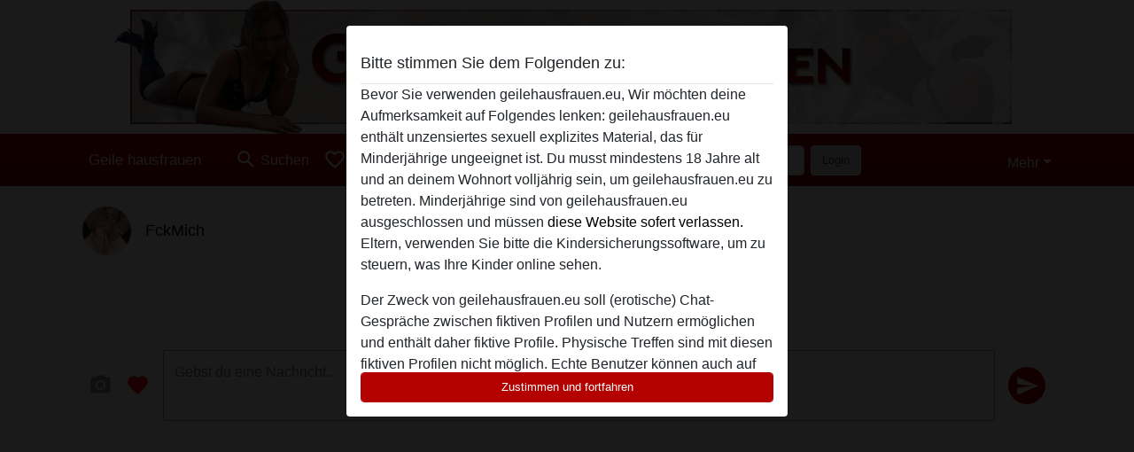

--- FILE ---
content_type: text/plain
request_url: https://www.google-analytics.com/j/collect?v=1&_v=j102&a=616088761&t=pageview&_s=1&dl=https%3A%2F%2Fgeilehausfrauen.eu%2Fchat%2Fconversation%2Fv2%3Fuid%3D1409220&ul=en-us%40posix&dt=FckMich%20-%20Geile%20hausfrauen&sr=1280x720&vp=1280x720&_u=IGBAgAABAAAAACAAI~&jid=252271169&gjid=2045343962&cid=2111258558.1769613395&tid=UA-133656366-15&_gid=99200456.1769613395&_slc=1&z=2082377807
body_size: -451
content:
2,cG-JZB68N6KGK